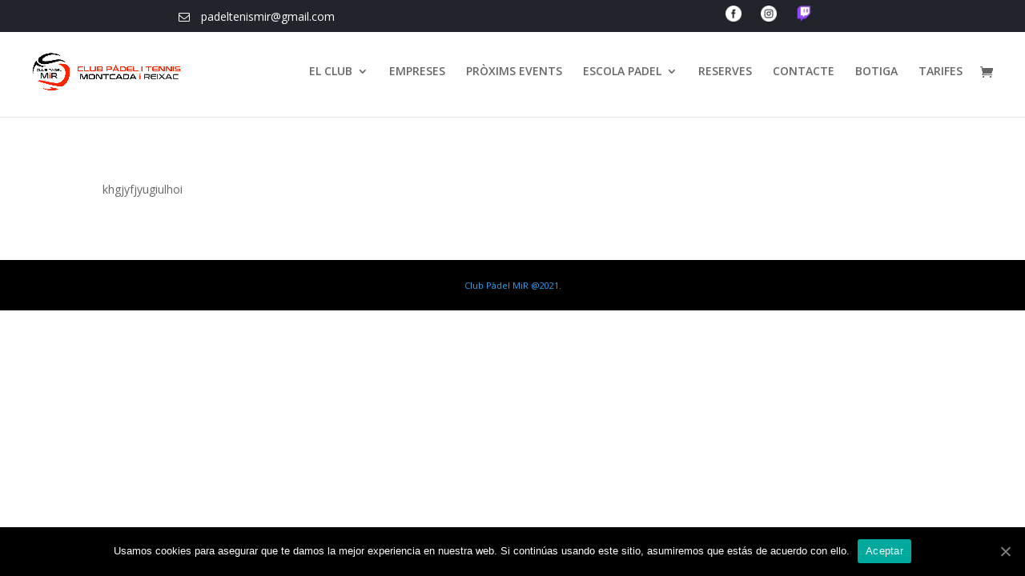

--- FILE ---
content_type: text/html; charset=UTF-8
request_url: https://clubpadelmir.com/nuevo-evento/
body_size: 7486
content:
<!DOCTYPE html>
<html lang="ca">
<head>
	<meta charset="UTF-8" />
<meta http-equiv="X-UA-Compatible" content="IE=edge">
	<link rel="pingback" href="https://clubpadelmir.com/xmlrpc.php" />

	<script type="text/javascript">
		document.documentElement.className = 'js';
	</script>

	<link rel="stylesheet" href="https://cdnjs.cloudflare.com/ajax/libs/font-awesome/4.7.0/css/font-awesome.min.css">
<div style="display:none;" class="encabezado" id="encabezado">
  <div class="centro">
    <div class="box-support">
      <a href="mailto:padeltenismir@gmail.com">
      	<p class="support-info"><i class="fa fa-envelope-o"></i> padeltenismir@gmail.com </p>            
      </a>
    </div>
    <div class="rrssTop">              
        <a href="" target="_blank" class="rrsstop"><img src="https://clubpadelmir.com/wp-content/uploads/2020/08/facebook3x.png"></a>            
        <a href="" target="_blank" class="rrsstop"><img src="https://clubpadelmir.com/wp-content/uploads/2020/08/instagram3x.png"></a>
        <a href="" target="_blank" class="rrsstop"><img src="https://clubpadelmir.com/wp-content/uploads/2020/08/twitch-ico.png"></a>
    </div> 
  </div>
</div><script>var et_site_url='https://clubpadelmir.com';var et_post_id='2743';function et_core_page_resource_fallback(a,b){"undefined"===typeof b&&(b=a.sheet.cssRules&&0===a.sheet.cssRules.length);b&&(a.onerror=null,a.onload=null,a.href?a.href=et_site_url+"/?et_core_page_resource="+a.id+et_post_id:a.src&&(a.src=et_site_url+"/?et_core_page_resource="+a.id+et_post_id))}
</script><title>nuevo evento | Clubpadelmir</title>
<link rel='dns-prefetch' href='//www.google.com' />
<link rel='dns-prefetch' href='//fonts.googleapis.com' />
<link href='https://fonts.gstatic.com' crossorigin rel='preconnect' />
<link rel="alternate" type="application/rss+xml" title="Clubpadelmir &raquo; canal d&#039;informació" href="https://clubpadelmir.com/feed/" />
<link rel="alternate" type="application/rss+xml" title="Clubpadelmir &raquo; Canal dels comentaris" href="https://clubpadelmir.com/comments/feed/" />
<meta content="Divi Child theme of Divi v.4.5.6" name="generator"/><style type="text/css">
img.wp-smiley,
img.emoji {
	display: inline !important;
	border: none !important;
	box-shadow: none !important;
	height: 1em !important;
	width: 1em !important;
	margin: 0 .07em !important;
	vertical-align: -0.1em !important;
	background: none !important;
	padding: 0 !important;
}
</style>
	<link rel='stylesheet' id='wp-block-library-css'  href='https://clubpadelmir.com/wp-includes/css/dist/block-library/style.min.css?ver=5.5.17' type='text/css' media='all' />
<link rel='stylesheet' id='wc-block-vendors-style-css'  href='https://clubpadelmir.com/wp-content/plugins/woocommerce/packages/woocommerce-blocks/build/vendors-style.css?ver=3.8.1' type='text/css' media='all' />
<link rel='stylesheet' id='wc-block-style-css'  href='https://clubpadelmir.com/wp-content/plugins/woocommerce/packages/woocommerce-blocks/build/style.css?ver=3.8.1' type='text/css' media='all' />
<link rel='stylesheet' id='contact-form-7-css'  href='https://clubpadelmir.com/wp-content/plugins/contact-form-7/includes/css/styles.css?ver=5.3.2' type='text/css' media='all' />
<link rel='stylesheet' id='cookie-notice-front-css'  href='https://clubpadelmir.com/wp-content/plugins/cookie-notice/css/front.min.css?ver=5.5.17' type='text/css' media='all' />
<link rel='stylesheet' id='tp-twitch-style-css'  href='https://clubpadelmir.com/wp-content/plugins/tomparisde-twitchtv-widget/public/css/styles.min.css?ver=3.1.1' type='text/css' media='all' />
<link rel='stylesheet' id='upcoming-styles-css'  href='https://clubpadelmir.com/wp-content/plugins/woocommerce-upcoming-product/css/style.css?ver=20260130' type='text/css' media='all' />
<link rel='stylesheet' id='woocommerce-layout-css'  href='https://clubpadelmir.com/wp-content/plugins/woocommerce/assets/css/woocommerce-layout.css?ver=4.8.0' type='text/css' media='all' />
<style id='woocommerce-layout-inline-css' type='text/css'>

	.infinite-scroll .woocommerce-pagination {
		display: none;
	}
</style>
<link rel='stylesheet' id='woocommerce-smallscreen-css'  href='https://clubpadelmir.com/wp-content/plugins/woocommerce/assets/css/woocommerce-smallscreen.css?ver=4.8.0' type='text/css' media='only screen and (max-width: 768px)' />
<link rel='stylesheet' id='woocommerce-general-css'  href='https://clubpadelmir.com/wp-content/plugins/woocommerce/assets/css/woocommerce.css?ver=4.8.0' type='text/css' media='all' />
<style id='woocommerce-inline-inline-css' type='text/css'>
.woocommerce form .form-row .required { visibility: visible; }
</style>
<link rel='stylesheet' id='wc-gateway-ppec-frontend-css'  href='https://clubpadelmir.com/wp-content/plugins/woocommerce-gateway-paypal-express-checkout/assets/css/wc-gateway-ppec-frontend.css?ver=2.1.1' type='text/css' media='all' />
<link rel='stylesheet' id='orbisius_ct_divi_child_theme_parent_style-css'  href='https://clubpadelmir.com/wp-content/themes/Divi/style.css?ver=4.5.6' type='text/css' media='all' />
<link rel='stylesheet' id='orbisius_ct_divi_child_theme_parent_style_child_style-css'  href='https://clubpadelmir.com/wp-content/themes/Divi-child-theme/style.css?ver=4.5.6' type='text/css' media='all' />
<link rel='stylesheet' id='divi-fonts-css'  href='https://fonts.googleapis.com/css?family=Open+Sans:300italic,400italic,600italic,700italic,800italic,400,300,600,700,800&#038;subset=latin,latin-ext&#038;display=swap' type='text/css' media='all' />
<link rel='stylesheet' id='divi-style-css'  href='https://clubpadelmir.com/wp-content/themes/Divi-child-theme/style.css?ver=4.5.6' type='text/css' media='all' />
<link rel='stylesheet' id='dashicons-css'  href='https://clubpadelmir.com/wp-includes/css/dashicons.min.css?ver=5.5.17' type='text/css' media='all' />
<style id='dashicons-inline-css' type='text/css'>
[data-font="Dashicons"]:before {font-family: 'Dashicons' !important;content: attr(data-icon) !important;speak: none !important;font-weight: normal !important;font-variant: normal !important;text-transform: none !important;line-height: 1 !important;font-style: normal !important;-webkit-font-smoothing: antialiased !important;-moz-osx-font-smoothing: grayscale !important;}
</style>
<script type='text/javascript' src='https://clubpadelmir.com/wp-includes/js/jquery/jquery.js?ver=1.12.4-wp' id='jquery-core-js'></script>
<script type='text/javascript' id='cookie-notice-front-js-extra'>
/* <![CDATA[ */
var cnArgs = {"ajaxUrl":"https:\/\/clubpadelmir.com\/wp-admin\/admin-ajax.php","nonce":"f9d362126d","hideEffect":"fade","position":"bottom","onScroll":"0","onScrollOffset":"100","onClick":"0","cookieName":"cookie_notice_accepted","cookieTime":"2592000","cookieTimeRejected":"2592000","cookiePath":"\/","cookieDomain":"","redirection":"0","cache":"1","refuse":"0","revokeCookies":"0","revokeCookiesOpt":"automatic","secure":"1","coronabarActive":"0"};
/* ]]> */
</script>
<script type='text/javascript' src='https://clubpadelmir.com/wp-content/plugins/cookie-notice/js/front.min.js?ver=1.3.2' id='cookie-notice-front-js'></script>
<script type='text/javascript' src='https://clubpadelmir.com/wp-content/themes/Divi/core/admin/js/es6-promise.auto.min.js?ver=5.5.17' id='es6-promise-js'></script>
<script type='text/javascript' id='et-core-api-spam-recaptcha-js-extra'>
/* <![CDATA[ */
var et_core_api_spam_recaptcha = {"site_key":"","page_action":{"action":"nuevo_evento"}};
/* ]]> */
</script>
<script type='text/javascript' src='https://clubpadelmir.com/wp-content/themes/Divi/core/admin/js/recaptcha.js?ver=5.5.17' id='et-core-api-spam-recaptcha-js'></script>
<link rel="https://api.w.org/" href="https://clubpadelmir.com/wp-json/" /><link rel="alternate" type="application/json" href="https://clubpadelmir.com/wp-json/wp/v2/pages/2743" /><link rel="EditURI" type="application/rsd+xml" title="RSD" href="https://clubpadelmir.com/xmlrpc.php?rsd" />
<link rel="wlwmanifest" type="application/wlwmanifest+xml" href="https://clubpadelmir.com/wp-includes/wlwmanifest.xml" /> 
<meta name="generator" content="WordPress 5.5.17" />
<meta name="generator" content="WooCommerce 4.8.0" />
<link rel="canonical" href="https://clubpadelmir.com/nuevo-evento/" />
<link rel='shortlink' href='https://clubpadelmir.com/?p=2743' />
<link rel="alternate" type="application/json+oembed" href="https://clubpadelmir.com/wp-json/oembed/1.0/embed?url=https%3A%2F%2Fclubpadelmir.com%2Fnuevo-evento%2F" />
<link rel="alternate" type="text/xml+oembed" href="https://clubpadelmir.com/wp-json/oembed/1.0/embed?url=https%3A%2F%2Fclubpadelmir.com%2Fnuevo-evento%2F&#038;format=xml" />
<meta name="viewport" content="width=device-width, initial-scale=1.0, maximum-scale=1.0, user-scalable=0" />	<noscript><style>.woocommerce-product-gallery{ opacity: 1 !important; }</style></noscript>
	<!-- Global site tag (gtag.js) - Google Analytics -->
<script async src="https://www.googletagmanager.com/gtag/js?id=UA-175785029-1"></script>
<script>
  window.dataLayer = window.dataLayer || [];
  function gtag(){dataLayer.push(arguments);}
  gtag('js', new Date());

  gtag('config', 'UA-175785029-1');
</script>
<link rel="icon" href="https://clubpadelmir.com/wp-content/uploads/2021/04/cropped-ctpreixac_logo-32x32.png" sizes="32x32" />
<link rel="icon" href="https://clubpadelmir.com/wp-content/uploads/2021/04/cropped-ctpreixac_logo-192x192.png" sizes="192x192" />
<link rel="apple-touch-icon" href="https://clubpadelmir.com/wp-content/uploads/2021/04/cropped-ctpreixac_logo-180x180.png" />
<meta name="msapplication-TileImage" content="https://clubpadelmir.com/wp-content/uploads/2021/04/cropped-ctpreixac_logo-270x270.png" />
<link rel="stylesheet" id="et-core-unified-2743-cached-inline-styles" href="https://clubpadelmir.com/wp-content/et-cache/2743/et-core-unified-2743-17687474793257.min.css" onerror="et_core_page_resource_fallback(this, true)" onload="et_core_page_resource_fallback(this)" /><script type="text/javascript">
    window.onload = function(){
        var encabezado = document.getElementById("encabezado");
        encabezado.style.display = "block";
    }
    jQuery(function ($) {
        jQuery(".et_pb_post a.more-link").html(function () {
            return $(this).html().replace('read more', 'Llegir més...');
        }); 
        //jQuery("#main-footer").prepend("<div class='content-footer'><p><a href='https://syltek.com/' target='_blank'><img alt='Syltek' src='https://clubpadelmir.com/wp-content/uploads/2020/08/syltek.png'></a>, software de gestión de clubes deportivos.</p></div>");
        jQuery("#main-footer").prepend("<div class='content-footer'><p><a href='https://syltek.com/' target='_blank'>Club Pàdel MiR @2021.</p></div>");
        $(".page-container").css("padding-top", "111px");
        $(document).on('scroll', document, function() {
            var seccionuno = document.getElementById("main-header");
            var body = document.getElementById("page-container");
            window.onscroll = function(){
                if(window.pageYOffset >1){
                    $(encabezado).css({"top":"0px", "position":"fixed", "width":"100%"});
                    $(seccionuno).css("top", "32px");
                }
                else{
                    /*$(encabezado).css("top","0px");*/
                    $(encabezado).css({"top":"0px", "position":"initial"});
                }
            }
        });
        
     });
</script></head>
<body class="page-template-default page page-id-2743 theme-Divi cookies-not-set woocommerce-no-js et_pb_button_helper_class et_fullwidth_nav et_fixed_nav et_show_nav et_primary_nav_dropdown_animation_expand et_secondary_nav_dropdown_animation_expand et_header_style_left et_pb_footer_columns4 et_cover_background et_pb_gutter et_pb_gutters3 et_pb_pagebuilder_layout et_no_sidebar et_divi_theme et-db et_minified_js et_minified_css">
	<div id="page-container">

	
	
			<header id="main-header" data-height-onload="100">
			<div class="container clearfix et_menu_container">
							<div class="logo_container">
					<span class="logo_helper"></span>
					<a href="https://clubpadelmir.com/">
						<img src="https://clubpadelmir.com/wp-content/uploads/2021/04/ctpreixac_logo.png" alt="Clubpadelmir" id="logo" data-height-percentage="86" />
					</a>
				</div>
							<div id="et-top-navigation" data-height="100" data-fixed-height="81">
											<nav id="top-menu-nav">
						<ul id="top-menu" class="nav"><li id="menu-item-205" class="menu-item menu-item-type-custom menu-item-object-custom menu-item-has-children menu-item-205"><a href="#">EL CLUB</a>
<ul class="sub-menu">
	<li id="menu-item-310" class="menu-item menu-item-type-post_type menu-item-object-page menu-item-310"><a href="https://clubpadelmir.com/equip/">EQUIP</a></li>
	<li id="menu-item-314" class="menu-item menu-item-type-post_type menu-item-object-page menu-item-314"><a href="https://clubpadelmir.com/instal-lacions-i-serveis/">INSTAL.LACIONS I SERVEIS</a></li>
	<li id="menu-item-313" class="menu-item menu-item-type-post_type menu-item-object-page menu-item-313"><a href="https://clubpadelmir.com/horaris/">HORARIS</a></li>
	<li id="menu-item-2034" class="menu-item menu-item-type-post_type menu-item-object-page menu-item-2034"><a href="https://clubpadelmir.com/tarifes-tenis-i-padel/">TARIFES TENIS I PÀDEL</a></li>
	<li id="menu-item-309" class="menu-item menu-item-type-post_type menu-item-object-page menu-item-309"><a href="https://clubpadelmir.com/restaurant/">RESTAURANT</a></li>
</ul>
</li>
<li id="menu-item-2021" class="menu-item menu-item-type-post_type menu-item-object-page menu-item-2021"><a href="https://clubpadelmir.com/empresas-i-organismos-locals/">EMPRESES</a></li>
<li id="menu-item-2597" class="menu-item menu-item-type-post_type menu-item-object-page menu-item-2597"><a href="https://clubpadelmir.com/proxims-events/">PRÒXIMS EVENTS</a></li>
<li id="menu-item-2057" class="menu-item menu-item-type-custom menu-item-object-custom menu-item-has-children menu-item-2057"><a href="#">ESCOLA PADEL</a>
<ul class="sub-menu">
	<li id="menu-item-319" class="menu-item menu-item-type-post_type menu-item-object-page menu-item-319"><a href="https://clubpadelmir.com/escola-padel-nens/">Escola Padel nens 2023/2024</a></li>
	<li id="menu-item-317" class="menu-item menu-item-type-post_type menu-item-object-page menu-item-317"><a href="https://clubpadelmir.com/escola-padel-adults-2020-2021/">Escola Padel adults 2023/2024</a></li>
</ul>
</li>
<li id="menu-item-204" class="menu-item menu-item-type-custom menu-item-object-custom menu-item-204"><a href="https://playtomic.io/club-padel-tenis-mir/d28ba567-08e6-4112-b7e9-94bcd6f37446?q=PADEL~2021-05-04~~~">RESERVES</a></li>
<li id="menu-item-410" class="menu-item menu-item-type-post_type menu-item-object-page menu-item-410"><a href="https://clubpadelmir.com/contacti/">CONTACTE</a></li>
<li id="menu-item-2066" class="menu-item menu-item-type-custom menu-item-object-custom menu-item-2066"><a href="http://www.padelnuestro.com">BOTIGA</a></li>
<li id="menu-item-2296" class="menu-item menu-item-type-post_type menu-item-object-page menu-item-2296"><a href="https://clubpadelmir.com/tarifes/">TARIFES</a></li>
</ul>						</nav>
					
					<a href="https://clubpadelmir.com" class="et-cart-info">
				<span></span>
			</a>
					
					
					<div id="et_mobile_nav_menu">
				<div class="mobile_nav closed">
					<span class="select_page">Select Page</span>
					<span class="mobile_menu_bar mobile_menu_bar_toggle"></span>
				</div>
			</div>				</div> <!-- #et-top-navigation -->
			</div> <!-- .container -->
			<div class="et_search_outer">
				<div class="container et_search_form_container">
					<form role="search" method="get" class="et-search-form" action="https://clubpadelmir.com/">
					<input type="search" class="et-search-field" placeholder="Search &hellip;" value="" name="s" title="Search for:" />					</form>
					<span class="et_close_search_field"></span>
				</div>
			</div>
		</header> <!-- #main-header -->
			<div id="et-main-area">
	
<div id="main-content">


			
				<article id="post-2743" class="post-2743 page type-page status-publish hentry">

				
					<div class="entry-content">
					<div id="et-boc" class="et-boc">
			
		<div class="et-l et-l--post">
			<div class="et_builder_inner_content et_pb_gutters3"><div class="et_pb_section et_pb_section_0 et_section_regular" >
				
				
				
				
					<div class="et_pb_row et_pb_row_0">
				<div class="et_pb_column et_pb_column_4_4 et_pb_column_0  et_pb_css_mix_blend_mode_passthrough et-last-child">
				
				
				<div class="et_pb_module et_pb_image et_pb_image_0">
				
				
				<span class="et_pb_image_wrap "></span>
			</div><div class="et_pb_module et_pb_text et_pb_text_0  et_pb_text_align_left et_pb_bg_layout_light">
				
				
				<div class="et_pb_text_inner"><p>khgjyfjyugiulhoi</p></div>
			</div> <!-- .et_pb_text -->
			</div> <!-- .et_pb_column -->
				
				
			</div> <!-- .et_pb_row -->
				
				
			</div> <!-- .et_pb_section -->		</div><!-- .et_builder_inner_content -->
	</div><!-- .et-l -->
	
			
		</div><!-- #et-boc -->
							</div> <!-- .entry-content -->

				
				</article> <!-- .et_pb_post -->

			

</div> <!-- #main-content -->


	<span class="et_pb_scroll_top et-pb-icon"></span>


			<footer id="main-footer">
				
<div class="container">
    <div id="footer-widgets" class="clearfix">
		<div class="footer-widget"></div> <!-- end .footer-widget --><div class="footer-widget"></div> <!-- end .footer-widget --><div class="footer-widget"></div> <!-- end .footer-widget --><div class="footer-widget"></div> <!-- end .footer-widget -->    </div> <!-- #footer-widgets -->
</div>    <!-- .container -->

		
				<div id="footer-bottom">
					<div class="container clearfix">
				<p id="footer-info">Designed by <a href="http://www.elegantthemes.com" title="Premium WordPress Themes">Elegant Themes</a> | Powered by <a href="http://www.wordpress.org">WordPress</a></p>					</div>	<!-- .container -->
				</div>
			</footer> <!-- #main-footer -->
		</div> <!-- #et-main-area -->


	</div> <!-- #page-container -->

		<script type="text/javascript">
		(function () {
			var c = document.body.className;
			c = c.replace(/woocommerce-no-js/, 'woocommerce-js');
			document.body.className = c;
		})()
	</script>
	<style type="text/css">
#main-header .et_mobile_menu .menu-item-has-children > a { background-color: transparent; position: relative; }
#main-header .et_mobile_menu .menu-item-has-children > a:after { font-family: 'ETmodules'; text-align: center; speak: none; font-weight: normal; font-variant: normal; text-transform: none; -webkit-font-smoothing: antialiased; position: absolute; }
#main-header .et_mobile_menu .menu-item-has-children > a:after { font-size: 16px; content: '\4c'; top: 13px; right: 10px; }
#main-header .et_mobile_menu .menu-item-has-children.visible > a:after { content: '\4d'; }
#main-header .et_mobile_menu ul.sub-menu { display: none !important; visibility: hidden !important;  transition: all 1.5s ease-in-out;}
#main-header .et_mobile_menu .visible > ul.sub-menu { display: block !important; visibility: visible !important; }
</style>
<script type="text/javascript">
(function($) {
    function setup_collapsible_submenus() {
        var $menu = $('#mobile_menu'),
            top_level_link = '#mobile_menu .menu-item-has-children > a';
             
        $menu.find('a').each(function() {
            $(this).off('click');
              
            if ( $(this).is(top_level_link) ) {
                $(this).attr('href', '#');
            }
              
            if ( ! $(this).siblings('.sub-menu').length ) {
                $(this).on('click', function(event) {
                    $(this).parents('.mobile_nav').trigger('click');
                });
            } else {
                $(this).on('click', function(event) {
                    event.preventDefault();
                    $(this).parent().toggleClass('visible');
                });
            }
        });
    }
      
    $(window).load(function() {
        setTimeout(function() {
            setup_collapsible_submenus();
        }, 700);
    });
 
})(jQuery);
</script><script type='text/javascript' id='contact-form-7-js-extra'>
/* <![CDATA[ */
var wpcf7 = {"apiSettings":{"root":"https:\/\/clubpadelmir.com\/wp-json\/contact-form-7\/v1","namespace":"contact-form-7\/v1"},"cached":"1"};
/* ]]> */
</script>
<script type='text/javascript' src='https://clubpadelmir.com/wp-content/plugins/contact-form-7/includes/js/scripts.js?ver=5.3.2' id='contact-form-7-js'></script>
<script type='text/javascript' src='https://clubpadelmir.com/wp-content/plugins/tomparisde-twitchtv-widget/public/js/scripts.min.js?ver=3.1.1' id='tp-twitch-script-js'></script>
<script type='text/javascript' src='https://clubpadelmir.com/wp-content/plugins/woocommerce/assets/js/jquery-blockui/jquery.blockUI.min.js?ver=2.70' id='jquery-blockui-js'></script>
<script type='text/javascript' id='wc-add-to-cart-js-extra'>
/* <![CDATA[ */
var wc_add_to_cart_params = {"ajax_url":"\/wp-admin\/admin-ajax.php","wc_ajax_url":"\/?wc-ajax=%%endpoint%%","i18n_view_cart":"Visualitza la cistella","cart_url":"https:\/\/clubpadelmir.com","is_cart":"","cart_redirect_after_add":"no"};
/* ]]> */
</script>
<script type='text/javascript' src='https://clubpadelmir.com/wp-content/plugins/woocommerce/assets/js/frontend/add-to-cart.min.js?ver=4.8.0' id='wc-add-to-cart-js'></script>
<script type='text/javascript' src='https://clubpadelmir.com/wp-content/plugins/woocommerce/assets/js/js-cookie/js.cookie.min.js?ver=2.1.4' id='js-cookie-js'></script>
<script type='text/javascript' id='woocommerce-js-extra'>
/* <![CDATA[ */
var woocommerce_params = {"ajax_url":"\/wp-admin\/admin-ajax.php","wc_ajax_url":"\/?wc-ajax=%%endpoint%%"};
/* ]]> */
</script>
<script type='text/javascript' src='https://clubpadelmir.com/wp-content/plugins/woocommerce/assets/js/frontend/woocommerce.min.js?ver=4.8.0' id='woocommerce-js'></script>
<script type='text/javascript' id='wc-cart-fragments-js-extra'>
/* <![CDATA[ */
var wc_cart_fragments_params = {"ajax_url":"\/wp-admin\/admin-ajax.php","wc_ajax_url":"\/?wc-ajax=%%endpoint%%","cart_hash_key":"wc_cart_hash_bf4fb9ea6e66b2f3b87d625901d1965f","fragment_name":"wc_fragments_bf4fb9ea6e66b2f3b87d625901d1965f","request_timeout":"5000"};
/* ]]> */
</script>
<script type='text/javascript' src='https://clubpadelmir.com/wp-content/plugins/woocommerce/assets/js/frontend/cart-fragments.min.js?ver=4.8.0' id='wc-cart-fragments-js'></script>
<script type='text/javascript' id='wc-cart-fragments-js-after'>
		jQuery( 'body' ).bind( 'wc_fragments_refreshed', function() {
			var jetpackLazyImagesLoadEvent;
			try {
				jetpackLazyImagesLoadEvent = new Event( 'jetpack-lazy-images-load', {
					bubbles: true,
					cancelable: true
				} );
			} catch ( e ) {
				jetpackLazyImagesLoadEvent = document.createEvent( 'Event' )
				jetpackLazyImagesLoadEvent.initEvent( 'jetpack-lazy-images-load', true, true );
			}
			jQuery( 'body' ).get( 0 ).dispatchEvent( jetpackLazyImagesLoadEvent );
		} );
	
</script>
<script type='text/javascript' src='https://www.google.com/recaptcha/api.js?render=6LelJMYZAAAAACg56j-0tFO8MyEA4zycgLJaC_qk&#038;ver=3.0' id='google-recaptcha-js'></script>
<script type='text/javascript' id='wpcf7-recaptcha-js-extra'>
/* <![CDATA[ */
var wpcf7_recaptcha = {"sitekey":"6LelJMYZAAAAACg56j-0tFO8MyEA4zycgLJaC_qk","actions":{"homepage":"homepage","contactform":"contactform"}};
/* ]]> */
</script>
<script type='text/javascript' src='https://clubpadelmir.com/wp-content/plugins/contact-form-7/modules/recaptcha/script.js?ver=5.3.2' id='wpcf7-recaptcha-js'></script>
<script type='text/javascript' id='divi-custom-script-js-extra'>
/* <![CDATA[ */
var DIVI = {"item_count":"%d Item","items_count":"%d Items"};
var et_shortcodes_strings = {"previous":"Previous","next":"Next"};
var et_pb_custom = {"ajaxurl":"https:\/\/clubpadelmir.com\/wp-admin\/admin-ajax.php","images_uri":"https:\/\/clubpadelmir.com\/wp-content\/themes\/Divi\/images","builder_images_uri":"https:\/\/clubpadelmir.com\/wp-content\/themes\/Divi\/includes\/builder\/images","et_frontend_nonce":"ad82c862f9","subscription_failed":"Please, check the fields below to make sure you entered the correct information.","et_ab_log_nonce":"2e3821e7ee","fill_message":"Please, fill in the following fields:","contact_error_message":"Please, fix the following errors:","invalid":"Invalid email","captcha":"Captcha","prev":"Prev","previous":"Previous","next":"Next","wrong_captcha":"You entered the wrong number in captcha.","wrong_checkbox":"Checkbox","ignore_waypoints":"no","is_divi_theme_used":"1","widget_search_selector":".widget_search","ab_tests":[],"is_ab_testing_active":"","page_id":"2743","unique_test_id":"","ab_bounce_rate":"5","is_cache_plugin_active":"yes","is_shortcode_tracking":"","tinymce_uri":""}; var et_frontend_scripts = {"builderCssContainerPrefix":"#et-boc","builderCssLayoutPrefix":"#et-boc .et-l"};
var et_pb_box_shadow_elements = [];
var et_pb_motion_elements = {"desktop":[],"tablet":[],"phone":[]};
/* ]]> */
</script>
<script type='text/javascript' src='https://clubpadelmir.com/wp-content/themes/Divi/js/custom.unified.js?ver=4.5.6' id='divi-custom-script-js'></script>
<script type='text/javascript' src='https://clubpadelmir.com/wp-content/themes/Divi/core/admin/js/common.js?ver=4.5.6' id='et-core-common-js'></script>
<script type='text/javascript' src='https://clubpadelmir.com/wp-includes/js/wp-embed.min.js?ver=5.5.17' id='wp-embed-js'></script>

		<!-- Cookie Notice plugin v1.3.2 by Digital Factory https://dfactory.eu/ -->
		<div id="cookie-notice" role="banner" class="cookie-notice-hidden cookie-revoke-hidden cn-position-bottom" aria-label="Cookie Notice" style="background-color: rgba(0,0,0,1);"><div class="cookie-notice-container" style="color: #fff;"><span id="cn-notice-text" class="cn-text-container">Usamos cookies para asegurar que te damos la mejor experiencia en nuestra web. Si continúas usando este sitio, asumiremos que estás de acuerdo con ello.</span><span id="cn-notice-buttons" class="cn-buttons-container"><a href="#" id="cn-accept-cookie" data-cookie-set="accept" class="cn-set-cookie cn-button bootstrap" aria-label="Aceptar">Aceptar</a></span><a href="javascript:void(0);" id="cn-close-notice" data-cookie-set="accept" class="cn-close-icon" aria-label="Aceptar"></a></div>
			
		</div>
		<!-- / Cookie Notice plugin -->

<!-- Powered by Orbisius Child Theme Creator | URL: https://orbisius.com/products/wordpress-plugins/orbisius-child-theme-creator/ -->

</body>
</html>

<!-- This website is like a Rocket, isn't it? Performance optimized by WP Rocket. Learn more: https://wp-rocket.me - Debug: cached@1769771742 -->

--- FILE ---
content_type: text/css
request_url: https://clubpadelmir.com/wp-content/themes/Divi-child-theme/style.css?ver=4.5.6
body_size: 1147
content:
/*
Theme Name: Divi Child theme of Divi
Theme URI: 
Description: Child theme of Divi theme for the Divi theme
Author: <a href="http://www.elegantthemes.com">Elegant Themes</a>
Author URI: 
Template: Divi
Version: 4.5.6
*/

/* Generated by Orbisius Child Theme Creator (https://orbisius.com/products/wordpress-plugins/orbisius-child-theme-creator/) on Fri, 14 Aug 2020 06:15:03 +0000 */ 
/* The plugin now uses the recommended approach for loading the css files.*/
/*Escola Adults*/
.sub-menu #menu-item-317{
	display: none !important;
}
/*Fin Escola Adults*/
/*Cabecera*/
.support-info i{
	padding-right: 10px;
}
.rrssTop{
	width: 50%;
    text-align: center;
}
.rrssTop a{
	padding: 5px 10px;
}
.rrssTop img {
    width: 20px;
}
.rrssTop img:hover{
	background-color: #00ccff;
}
.linksTop a {
    border-bottom: 1px solid #00ccff !important;
	color: #ffffff;
}
.box-support a{
	color: #ffffff;
}
.box-support{
	width: 50%;
    text-align: center;
}
#page-container {
    padding-top: 75px !important;
}
#page-container #main-header {
    top: 32px !important;
}
#encabezado {
    z-index: 999999;
    position: relative;
    background: #21252b;
	width: 100%;
	display: flex;
    align-items: center;
}
#encabezado .centro {
    display: flex;
    align-items: center;
    justify-content: flex-end;
    height: 40px;
}
/*Fin Cabecera*/
/*Home*/
.botones{
	width: 100%;
	margin-top: 10px;
	background: #282d35;
	display: flex;
    align-items: center;
    padding: 10px;
}
.botones .informacion{
	width: 50%;
	color: #ffffff;
	font-weight: bold;
}
.botones .icono{
	width: 50%;
	text-align: right;
	color: #00ccff;
}
.balnco-negro{
	cursor: pointer;
	filter: grayscale(100%);
}
.balnco-negro:hover{
	cursor: pointer;
	filter: grayscale(0%);
}
/*Galería Imágenes*/
.portfolio-wraper > div{
	margin-bottom: 20px;
}
#all-simplefilter .active{
    border-bottom: 1px solid #00ccff !important;
}
#all-simplefilter li{
	background-color: #ffffff !important;
}
#f-simplefilter .active{
	color: #00ccff !important;
	border-bottom: 1px solid #00ccff !important;
}
#f-simplefilter li{
	background-color: #ffffff !important;
}
.portfolio-wraper .filter_gallery_216 a div .thumbnail{
	padding:  0px !important;
	margin: 0px !important;
	border: none !important;
	border-radius: 0px !important;
}
/*Fin Galería Imágenes*/
/*Fin Home*/
/*Contacte*/
.formulario .box-info{
    display: flex;
    /*align-items: center;*/
	justify-content: space-between;
}
.formulario .box-info .nombre,
.formulario .box-info .correo{
	width: 45%;
}
.formulario .box-info .nombre label span input,
.formulario .box-info .correo label span input{
	width: 100%;
	padding: 16px;
	background-color: #eee;
	margin-bottom: 3%;
	border: none;
	font-size: 14px;
}
.formulario .mensaje label span textarea{
	width: 100%;
    resize: none;
	padding: 16px;
	background-color: #eee;
	border: none;
	font-size: 14px;
}
.formulario .boton{
	text-align: right;
}
.formulario .boton input{
	padding: 5px 20px;
	color: #00ccff;
	border: 2px solid #00ccff;
	font-size: 20px;
	cursor: pointer;
	background-color: #ffffff;
}
/*Fin Contacte*/
/*Footer*/
#main-footer #footer-bottom{
	display: none;
}
#main-footer .container #footer-widgets{
	display: none !important;
}
.redes-footer{
	display: flex;
    align-items: center;
	justify-content: center;
}
.redes-footer img{
	width: 40px;
	padding-right: 5px;
	padding-left: 5px;
}
.texto-footer{
	color: #b5b5b5;
}
.content-footer{
	background-color: rgb(0, 0, 0);
	color: rgb(255, 255, 255);
	text-align: center;
	font-size: 11px;
	padding: 20px 0px;
}
.content-footer p{
	display: flex;
    align-items: center;
    justify-content: center;
}
.content-footer a img{
	width: 100px;
}
/*Fin Footer*/
/*MEDIA QUERY*/
@media (max-width: 980px){
	.formulario .box-info {
		display: block;
	}
	.formulario .box-info .nombre, .formulario .box-info .correo{
		width: 100%;
	}
}
@media (max-width: 485px){
	.encabezado .centro .box-support{
		display: none;
	}
	.rrssTop {
		width: 100%;
	}
}
/*Fin MEDIA QUERY*/